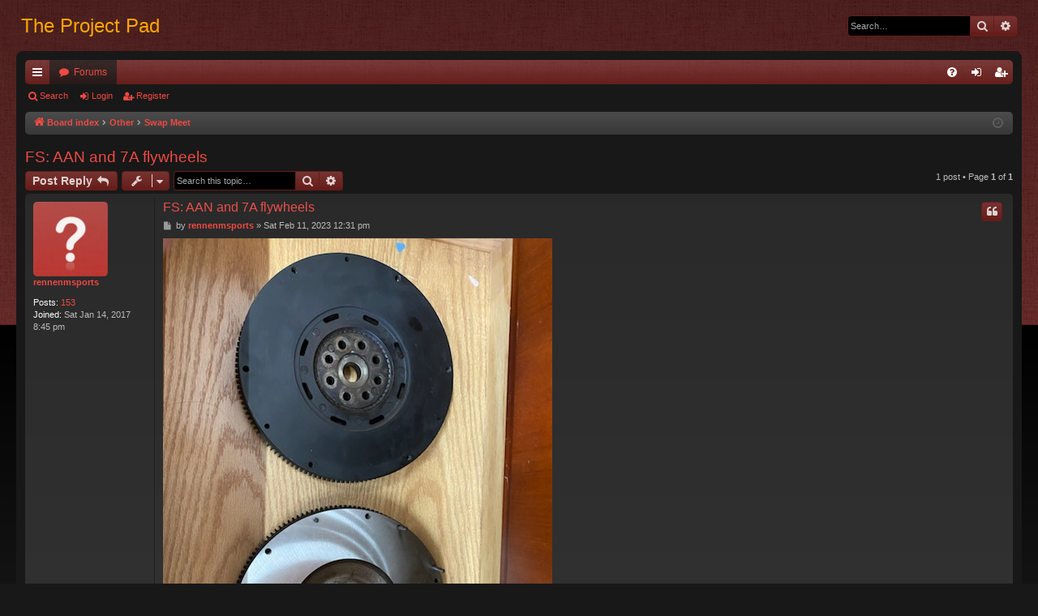

--- FILE ---
content_type: text/html; charset=UTF-8
request_url: https://theprojectpad.com/viewtopic.php?f=7&t=3342&sid=62435eb6681261f700b1fb94ba14afed
body_size: 4886
content:
<!DOCTYPE html>
<html dir="ltr" lang="en-gb">
<head>
<meta charset="utf-8" />
<meta http-equiv="X-UA-Compatible" content="IE=edge">
<meta name="viewport" content="width=device-width, initial-scale=1" />

<title>FS: AAN and 7A flywheels - The Project Pad</title>




	<link rel="alternate" type="application/atom+xml" title="Feed - The Project Pad" href="/app.php/feed?sid=d52effa002c9e47f50289969756a9107">			<link rel="alternate" type="application/atom+xml" title="Feed - New Topics" href="/app.php/feed/topics?sid=d52effa002c9e47f50289969756a9107">		<link rel="alternate" type="application/atom+xml" title="Feed - Forum - Swap Meet" href="/app.php/feed/forum/7?sid=d52effa002c9e47f50289969756a9107">	<link rel="alternate" type="application/atom+xml" title="Feed - Topic - FS: AAN and 7A flywheels" href="/app.php/feed/topic/3342?sid=d52effa002c9e47f50289969756a9107">	
	<link rel="canonical" href="https://theprojectpad.com/viewtopic.php?t=3342">

<!--
	phpBB style name: black
	Based on style:   prosilver
	Original author:  Arty ( https://iconify.design/ )
	Modified by: 	  cabot
-->

<link href="./assets/css/font-awesome.min.css?assets_version=2" rel="stylesheet">
<link href="./styles/black_red/theme/stylesheet.css?assets_version=2" rel="stylesheet">




<!--[if lte IE 9]>
	<link href="./styles/black_red/theme/tweaks.css?assets_version=2" rel="stylesheet">
<![endif]-->





</head>
<body id="phpbb" class="nojs notouch section-viewtopic ltr " data-online-text="Online">
<div id="body-wrapper">


	<a id="top" class="top-anchor" accesskey="t"></a>
	<div id="page-header" class="page-width">
		<div class="headerbar" role="banner">
					<div class="inner">

			<div id="site-description" class="site-description">
				<a id="logo" class="logo" href="./index.php?sid=d52effa002c9e47f50289969756a9107" title="Board index">
					<!--<img src="./styles/black_red/theme/images/logo.png" data-src-hd="./styles/black_red/theme/images/logo_hd.png" alt="The Project Pad"/>-->
				</a>
				<p class="sitename"><a style="color:orange" href="./index.php?sid=d52effa002c9e47f50289969756a9107" title="Board index">The Project Pad</a></p>
				<p></p>
				<p class="skiplink"><a href="#start_here">Skip to content</a></p>
			</div>

															<div id="search-box" class="search-box search-header" role="search">
				<form action="./search.php?sid=d52effa002c9e47f50289969756a9107" method="get" id="search">
				<fieldset>
					<input name="keywords" id="keywords" type="search" maxlength="128" title="Search for keywords" class="inputbox search tiny" size="20" value="" placeholder="Search…" />
					<button class="button button-search" type="submit" title="Search">
						<i class="icon fa-search fa-fw" aria-hidden="true"></i><span class="sr-only">Search</span>
					</button>
					<a href="./search.php?sid=d52effa002c9e47f50289969756a9107" class="button button-search-end" title="Advanced search">
						<i class="icon fa-cog fa-fw" aria-hidden="true"></i><span class="sr-only">Advanced search</span>
					</a>
					<input type="hidden" name="sid" value="d52effa002c9e47f50289969756a9107" />

				</fieldset>
				</form>
			</div>
									
			</div>
					</div>

</div>
<div id="wrap" class="page-width">
<div>

				


<div class="navbar tabbed not-static" role="navigation">
	<div class="inner page-width">
		<div class="nav-tabs" data-current-page="viewtopic">
			<ul class="leftside">
				<li id="quick-links" class="quick-links tab responsive-menu dropdown-container">
					<a href="#" class="nav-link dropdown-trigger">Quick links</a>
					<div class="dropdown">
						<div class="pointer"><div class="pointer-inner"></div></div>
						<ul class="dropdown-contents" role="menu">
								
			<li class="separator"></li>
									<li>
				<a href="./search.php?search_id=unanswered&amp;sid=d52effa002c9e47f50289969756a9107" role="menuitem">
					<i class="icon fa-file-o fa-fw icon-gray" aria-hidden="true"></i><span>Unanswered topics</span>
				</a>
			</li>
			<li>
				<a href="./search.php?search_id=active_topics&amp;sid=d52effa002c9e47f50289969756a9107" role="menuitem">
					<i class="icon fa-file-o fa-fw icon-blue" aria-hidden="true"></i><span>Active topics</span>
				</a>
			</li>
			<li class="separator"></li>
			<li>
				<a href="./search.php?sid=d52effa002c9e47f50289969756a9107" role="menuitem">
					<i class="icon fa-search fa-fw" aria-hidden="true"></i><span>Search</span>
				</a>
			</li>
	
													</ul>
					</div>
				</li>
																<li class="tab forums selected" data-responsive-class="small-icon icon-forums">
					<a class="nav-link" href="./index.php?sid=d52effa002c9e47f50289969756a9107">Forums</a>
				</li>
															</ul>
			<ul class="rightside" role="menu">
								<li class="tab faq" data-select-match="faq" data-responsive-class="small-icon icon-faq">
					<a class="nav-link" href="/app.php/help/faq?sid=d52effa002c9e47f50289969756a9107" rel="help" title="Frequently Asked Questions" role="menuitem">
						<i class="icon fa-question-circle fa-fw" aria-hidden="true"></i><span>FAQ</span>
					</a>
				</li>
																									<li class="tab login"  data-skip-responsive="true" data-select-match="login"><a class="nav-link" href="./ucp.php?mode=login&amp;redirect=viewtopic.php%3Ff%3D7%26t%3D3342&amp;sid=d52effa002c9e47f50289969756a9107" title="Login" accesskey="x" role="menuitem">Login</a></li>
											<li class="tab register" data-skip-responsive="true" data-select-match="register"><a class="nav-link" href="./ucp.php?mode=register&amp;sid=d52effa002c9e47f50289969756a9107" role="menuitem">Register</a></li>
																	</ul>
		</div>
	</div>
</div>

<div class="navbar secondary">
	<ul role="menubar">
																<li class="small-icon icon-search"><a href="./search.php?sid=d52effa002c9e47f50289969756a9107">Search</a></li>
																						<li class="small-icon icon-login"><a href="./ucp.php?mode=login&amp;redirect=viewtopic.php%3Ff%3D7%26t%3D3342&amp;sid=d52effa002c9e47f50289969756a9107" title="Login">Login</a></li>
									<li class="small-icon icon-register"><a href="./ucp.php?mode=register&amp;sid=d52effa002c9e47f50289969756a9107">Register</a></li>
												
			</ul>
</div>

	<div class="navbar">
	<ul id="nav-breadcrumbs" class="nav-breadcrumbs linklist navlinks" role="menubar">
				
		
		<li class="breadcrumbs" itemscope itemtype="https://schema.org/BreadcrumbList">

			
							<span class="crumb" itemtype="https://schema.org/ListItem" itemprop="itemListElement" itemscope><a itemprop="item" href="./index.php?sid=d52effa002c9e47f50289969756a9107" accesskey="h" data-navbar-reference="index"><i class="icon fa-home fa-fw"></i><span itemprop="name">Board index</span></a><meta itemprop="position" content="1" /></span>

											
								<span class="crumb" itemtype="https://schema.org/ListItem" itemprop="itemListElement" itemscope data-forum-id="4"><a itemprop="item" href="./viewforum.php?f=4&amp;sid=d52effa002c9e47f50289969756a9107"><span itemprop="name">Other</span></a><meta itemprop="position" content="2" /></span>
															
								<span class="crumb" itemtype="https://schema.org/ListItem" itemprop="itemListElement" itemscope data-forum-id="7"><a itemprop="item" href="./viewforum.php?f=7&amp;sid=d52effa002c9e47f50289969756a9107"><span itemprop="name">Swap Meet</span></a><meta itemprop="position" content="3" /></span>
							
					</li>

		
					<li class="rightside responsive-search">
				<a href="./search.php?sid=d52effa002c9e47f50289969756a9107" title="View the advanced search options" role="menuitem">
					<i class="icon fa-search fa-fw" aria-hidden="true"></i><span class="sr-only">Search</span>
				</a>
			</li>
				<li class="rightside dropdown-container icon-only">
			<a href="#" class="dropdown-trigger time" title="It is currently Mon Jan 26, 2026 2:07 am"><i class="fa fa-clock-o"></i></a>
			<div class="dropdown">
				<div class="pointer"><div class="pointer-inner"></div></div>
				<ul class="dropdown-contents">
					<li>It is currently Mon Jan 26, 2026 2:07 am</li>
					<li>All times are <span title="UTC-5">UTC-05:00</span></li>
				</ul>
			</div>
		</li>
	</ul>
</div>

		</div>


	
	<a id="start_here" class="top-anchor"></a>
	<div id="page-body" class="page-body" role="main">
		
		
		
<h2 class="topic-title"><a href="./viewtopic.php?t=3342&amp;sid=d52effa002c9e47f50289969756a9107">FS: AAN and 7A flywheels</a></h2>
<!-- NOTE: remove the style="display: none" when you want to have the forum description on the topic body -->
<div style="display: none !important;">Buy and Sell your parts here<br /></div>


<div class="action-bar bar-top">
	
			<a href="./posting.php?mode=reply&amp;t=3342&amp;sid=d52effa002c9e47f50289969756a9107" class="button" title="Post a reply">
							<span>Post Reply</span> <i class="icon fa-reply fa-fw" aria-hidden="true"></i>
					</a>
	
			<div class="dropdown-container dropdown-button-control topic-tools">
		<span title="Topic tools" class="button button-secondary dropdown-trigger dropdown-select">
			<i class="icon fa-wrench fa-fw" aria-hidden="true"></i>
			<span class="caret"><i class="icon fa-sort-down fa-fw" aria-hidden="true"></i></span>
		</span>
		<div class="dropdown">
			<div class="pointer"><div class="pointer-inner"></div></div>
			<ul class="dropdown-contents">
																												<li>
					<a href="./viewtopic.php?t=3342&amp;sid=d52effa002c9e47f50289969756a9107&amp;view=print" title="Print view" accesskey="p">
						<i class="icon fa-print fa-fw" aria-hidden="true"></i><span>Print view</span>
					</a>
				</li>
											</ul>
		</div>
	</div>
	
			<div class="search-box" role="search">
			<form method="get" id="topic-search" action="./search.php?sid=d52effa002c9e47f50289969756a9107">
			<fieldset>
				<input class="inputbox search tiny"  type="search" name="keywords" id="search_keywords" size="20" placeholder="Search this topic…" />
				<button class="button button-search" type="submit" title="Search">
					<i class="icon fa-search fa-fw" aria-hidden="true"></i><span class="sr-only">Search</span>
				</button>
				<a href="./search.php?sid=d52effa002c9e47f50289969756a9107" class="button button-search-end" title="Advanced search">
					<i class="icon fa-cog fa-fw" aria-hidden="true"></i><span class="sr-only">Advanced search</span>
				</a>
				<input type="hidden" name="t" value="3342" />
<input type="hidden" name="sf" value="msgonly" />
<input type="hidden" name="sid" value="d52effa002c9e47f50289969756a9107" />

			</fieldset>
			</form>
		</div>
	
			<div class="pagination">
			1 post
							&bull; Page <strong>1</strong> of <strong>1</strong>
					</div>
		</div>




			<div id="p96240" class="post has-profile bg2">
		<div class="inner">

		<dl class="postprofile" id="profile96240">
			<dt class="no-profile-rank no-avatar">
				<div class="avatar-container">
																			</div>
								<a href="./memberlist.php?mode=viewprofile&amp;u=942&amp;sid=d52effa002c9e47f50289969756a9107" class="username">rennenmsports</a>							</dt>

									
		<dd class="profile-posts"><strong>Posts:</strong> <a href="./search.php?author_id=942&amp;sr=posts&amp;sid=d52effa002c9e47f50289969756a9107">153</a></dd>		<dd class="profile-joined"><strong>Joined:</strong> Sat Jan 14, 2017 8:45 pm</dd>		
		
						
						
		</dl>

		<div class="postbody">
						<div id="post_content96240">

					<h3 class="first">
						<a href="./viewtopic.php?p=96240&amp;sid=d52effa002c9e47f50289969756a9107#p96240">FS: AAN and 7A flywheels</a>
		</h3>

													<ul class="post-buttons">
																																									<li>
							<a href="./posting.php?mode=quote&amp;p=96240&amp;sid=d52effa002c9e47f50289969756a9107" title="Reply with quote" class="button button-icon-only">
								<i class="icon fa-quote-left fa-fw" aria-hidden="true"></i><span class="sr-only">Quote</span>
							</a>
						</li>
														</ul>
							
						<p class="author">
									<a class="unread" href="./viewtopic.php?p=96240&amp;sid=d52effa002c9e47f50289969756a9107#p96240" title="Post">
						<i class="icon fa-file fa-fw icon-lightgray icon-md" aria-hidden="true"></i><span class="sr-only">Post</span>
					</a>
								<span class="responsive-hide">by <strong><a href="./memberlist.php?mode=viewprofile&amp;u=942&amp;sid=d52effa002c9e47f50289969756a9107" class="username">rennenmsports</a></strong> &raquo; </span><time datetime="2023-02-11T17:31:51+00:00">Sat Feb 11, 2023 12:31 pm</time>
			</p>
			
			
			
			
			<div class="content"><div class="inline-attachment">
			
		
				<dl class="file">
			<dt class="attach-image"><img src="./download/file.php?id=5701&amp;sid=d52effa002c9e47f50289969756a9107" class="postimage" alt="C4A811A5-26F9-488F-84B8-81D16E51EC36.jpeg" onclick="viewableArea(this);" /></dt>
						<dd>C4A811A5-26F9-488F-84B8-81D16E51EC36.jpeg (98.32 KiB) Viewed 7453 times</dd>
		</dl>
		
		
			</div></div>

			
			
									
						
										
						</div>

		</div>

		</div>
				<div class="back2top">
						<a href="#top" class="top" title="Top">
				<i class="icon fa-chevron-circle-up fa-fw icon-gray" aria-hidden="true"></i>
				<span class="sr-only">Top</span>
			</a>
					</div>
			</div>

	

	<div class="action-bar bar-bottom">
	
			<a href="./posting.php?mode=reply&amp;t=3342&amp;sid=d52effa002c9e47f50289969756a9107" class="button" title="Post a reply">
							<span>Post Reply</span> <i class="icon fa-reply fa-fw" aria-hidden="true"></i>
					</a>
		
		<div class="dropdown-container dropdown-button-control topic-tools">
		<span title="Topic tools" class="button button-secondary dropdown-trigger dropdown-select">
			<i class="icon fa-wrench fa-fw" aria-hidden="true"></i>
			<span class="caret"><i class="icon fa-sort-down fa-fw" aria-hidden="true"></i></span>
		</span>
		<div class="dropdown">
			<div class="pointer"><div class="pointer-inner"></div></div>
			<ul class="dropdown-contents">
																												<li>
					<a href="./viewtopic.php?t=3342&amp;sid=d52effa002c9e47f50289969756a9107&amp;view=print" title="Print view" accesskey="p">
						<i class="icon fa-print fa-fw" aria-hidden="true"></i><span>Print view</span>
					</a>
				</li>
											</ul>
		</div>
	</div>

	
	
	
			<div class="pagination">
			1 post
							&bull; Page <strong>1</strong> of <strong>1</strong>
					</div>
	</div>


<div class="action-bar actions-jump">
		<p class="jumpbox-return">
		<a href="./viewforum.php?f=7&amp;sid=d52effa002c9e47f50289969756a9107" class="left-box arrow-left" accesskey="r">
			<i class="icon fa-angle-left fa-fw icon-black" aria-hidden="true"></i><span>Return to “Swap Meet”</span>
		</a>
	</p>
	
		<div class="jumpbox dropdown-container dropdown-container-right dropdown-up dropdown-left dropdown-button-control" id="jumpbox">
			<span title="Jump to" class="button button-secondary dropdown-trigger dropdown-select">
				<span>Jump to</span>
				<span class="caret"><i class="icon fa-sort-down fa-fw" aria-hidden="true"></i></span>
			</span>
		<div class="dropdown">
			<div class="pointer"><div class="pointer-inner"></div></div>
			<ul class="dropdown-contents">
																				<li><a href="./viewforum.php?f=3&amp;sid=d52effa002c9e47f50289969756a9107" class="jumpbox-cat-link"> <span> Automotive</span></a></li>
																<li><a href="./viewforum.php?f=10&amp;sid=d52effa002c9e47f50289969756a9107" class="jumpbox-sub-link"><span class="spacer"></span> <span>&#8627; &nbsp; General</span></a></li>
																<li><a href="./viewforum.php?f=11&amp;sid=d52effa002c9e47f50289969756a9107" class="jumpbox-sub-link"><span class="spacer"></span> <span>&#8627; &nbsp; Projects</span></a></li>
																<li><a href="./viewforum.php?f=14&amp;sid=d52effa002c9e47f50289969756a9107" class="jumpbox-sub-link"><span class="spacer"></span> <span>&#8627; &nbsp; Standalone Engine Management</span></a></li>
																<li><a href="./viewforum.php?f=28&amp;sid=d52effa002c9e47f50289969756a9107" class="jumpbox-sub-link"><span class="spacer"></span> <span>&#8627; &nbsp; DIY Write-ups</span></a></li>
																<li><a href="./viewforum.php?f=27&amp;sid=d52effa002c9e47f50289969756a9107" class="jumpbox-sub-link"><span class="spacer"></span> <span>&#8627; &nbsp; Member Products</span></a></li>
																<li><a href="./viewforum.php?f=1&amp;sid=d52effa002c9e47f50289969756a9107" class="jumpbox-cat-link"> <span> Iroz Motorsport</span></a></li>
																<li><a href="./viewforum.php?f=12&amp;sid=d52effa002c9e47f50289969756a9107" class="jumpbox-sub-link"><span class="spacer"></span> <span>&#8627; &nbsp; Product Development</span></a></li>
																<li><a href="./viewforum.php?f=23&amp;sid=d52effa002c9e47f50289969756a9107" class="jumpbox-sub-link"><span class="spacer"></span> <span>&#8627; &nbsp; Shop Projects</span></a></li>
																<li><a href="./viewforum.php?f=15&amp;sid=d52effa002c9e47f50289969756a9107" class="jumpbox-sub-link"><span class="spacer"></span> <span>&#8627; &nbsp; 07k Swaps</span></a></li>
																<li><a href="./viewforum.php?f=16&amp;sid=d52effa002c9e47f50289969756a9107" class="jumpbox-cat-link"> <span> EFI Express</span></a></li>
																<li><a href="./viewforum.php?f=17&amp;sid=d52effa002c9e47f50289969756a9107" class="jumpbox-sub-link"><span class="spacer"></span> <span>&#8627; &nbsp; Product Development</span></a></li>
																<li><a href="./viewforum.php?f=22&amp;sid=d52effa002c9e47f50289969756a9107" class="jumpbox-sub-link"><span class="spacer"></span> <span>&#8627; &nbsp; Shop Projects</span></a></li>
																<li><a href="./viewforum.php?f=29&amp;sid=d52effa002c9e47f50289969756a9107" class="jumpbox-cat-link"> <span> Four Ring Performance Engineering</span></a></li>
																<li><a href="./viewforum.php?f=30&amp;sid=d52effa002c9e47f50289969756a9107" class="jumpbox-sub-link"><span class="spacer"></span> <span>&#8627; &nbsp; Product Development</span></a></li>
																<li><a href="./viewforum.php?f=31&amp;sid=d52effa002c9e47f50289969756a9107" class="jumpbox-sub-link"><span class="spacer"></span> <span>&#8627; &nbsp; Shop Projects</span></a></li>
																<li><a href="./viewforum.php?f=32&amp;sid=d52effa002c9e47f50289969756a9107" class="jumpbox-sub-link"><span class="spacer"></span> <span>&#8627; &nbsp; Engine Building with Jeff Gerner</span></a></li>
																<li><a href="./viewforum.php?f=18&amp;sid=d52effa002c9e47f50289969756a9107" class="jumpbox-cat-link"> <span> HT Motorsport</span></a></li>
																<li><a href="./viewforum.php?f=19&amp;sid=d52effa002c9e47f50289969756a9107" class="jumpbox-sub-link"><span class="spacer"></span> <span>&#8627; &nbsp; Product Development</span></a></li>
																<li><a href="./viewforum.php?f=24&amp;sid=d52effa002c9e47f50289969756a9107" class="jumpbox-sub-link"><span class="spacer"></span> <span>&#8627; &nbsp; Shop Projects</span></a></li>
																<li><a href="./viewforum.php?f=4&amp;sid=d52effa002c9e47f50289969756a9107" class="jumpbox-cat-link"> <span> Other</span></a></li>
																<li><a href="./viewforum.php?f=7&amp;sid=d52effa002c9e47f50289969756a9107" class="jumpbox-sub-link"><span class="spacer"></span> <span>&#8627; &nbsp; Swap Meet</span></a></li>
																<li><a href="./viewforum.php?f=25&amp;sid=d52effa002c9e47f50289969756a9107" class="jumpbox-sub-link"><span class="spacer"></span> <span>&#8627; &nbsp; Gatherings</span></a></li>
																<li><a href="./viewforum.php?f=26&amp;sid=d52effa002c9e47f50289969756a9107" class="jumpbox-sub-link"><span class="spacer"></span> <span>&#8627; &nbsp; Off-Topic</span></a></li>
											</ul>
		</div>
	</div>

	</div>




			</div>


	<div class="navbar" role="navigation">
	<div class="inner">

	<ul id="nav-footer" class="nav-footer linklist" role="menubar">
		<li class="breadcrumbs">
									<span class="crumb"><a href="./index.php?sid=d52effa002c9e47f50289969756a9107" data-navbar-reference="index"><i class="icon fa-home fa-fw" aria-hidden="true"></i><span>Board index</span></a></span>					</li>
		
				<li class="rightside">All times are <span title="UTC-5">UTC-05:00</span></li>
							<li class="rightside">
				<a href="/app.php/user/delete_cookies?sid=d52effa002c9e47f50289969756a9107" data-ajax="true" data-refresh="true" role="menuitem">
					<i class="icon fa-trash fa-fw" aria-hidden="true"></i><span>Delete cookies</span>
				</a>
			</li>
																<li class="rightside" data-last-responsive="true">
				<a href="./memberlist.php?mode=contactadmin&amp;sid=d52effa002c9e47f50289969756a9107" role="menuitem">
					<i class="icon fa-envelope fa-fw" aria-hidden="true"></i><span>Contact us</span>
				</a>
			</li>
			</ul>

	</div>
</div>
</div>

<div id="page-footer" class="page-width" role="contentinfo">
	
	<div class="copyright">
				<p class="footer-row">
			<span class="footer-copyright">Powered by <a href="https://www.phpbb.com/">phpBB</a>&reg; Forum Software &copy; phpBB Limited</span>
		</p>
		<p class="footer-row">
			<span class="footer-copyright">Style by <a href="https://iconify.design/">Arty</a> - phpBB 3.3 by MrGaby</span>
		</p>
						<p class="footer-row" role="menu">
			<a class="footer-link" href="./ucp.php?mode=privacy&amp;sid=d52effa002c9e47f50289969756a9107" title="Privacy" role="menuitem">
				<span class="footer-link-text">Privacy</span>
			</a>
			|
			<a class="footer-link" href="./ucp.php?mode=terms&amp;sid=d52effa002c9e47f50289969756a9107" title="Terms" role="menuitem">
				<span class="footer-link-text">Terms</span>
			</a>
		</p>
					</div>

	<div id="darkenwrapper" class="darkenwrapper" data-ajax-error-title="AJAX error" data-ajax-error-text="Something went wrong when processing your request." data-ajax-error-text-abort="User aborted request." data-ajax-error-text-timeout="Your request timed out; please try again." data-ajax-error-text-parsererror="Something went wrong with the request and the server returned an invalid reply.">
		<div id="darken" class="darken">&nbsp;</div>
	</div>

	<div id="phpbb_alert" class="phpbb_alert" data-l-err="Error" data-l-timeout-processing-req="Request timed out.">
		<a href="#" class="alert_close">
		</a>
		<h3 class="alert_title">&nbsp;</h3><p class="alert_text"></p>
	</div>
	<div id="phpbb_confirm" class="phpbb_alert">
		<a href="#" class="alert_close">
		</a>
		<div class="alert_text"></div>
	</div>
</div>


<div>
	<a id="bottom" class="top-anchor" accesskey="z"></a>
	<img class="sr-only" aria-hidden="true" src="&#x2F;app.php&#x2F;cron&#x2F;cron.task.core.update_hashes&#x3F;sid&#x3D;d52effa002c9e47f50289969756a9107" width="1" height="1" alt="">
</div>

<script src="./assets/javascript/jquery-3.7.1.min.js?assets_version=2"></script>
<script src="./assets/javascript/core.js?assets_version=2"></script>



<script src="./styles/black/template/forum_fn.js?assets_version=2"></script>
<script src="./styles/black/template/ajax.js?assets_version=2"></script>



</div> </body>
</html>
